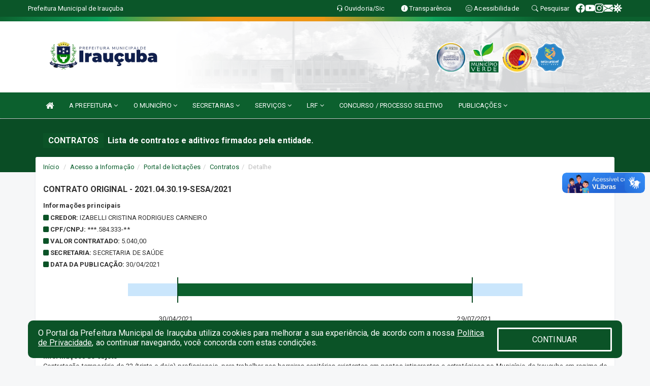

--- FILE ---
content_type: text/html; charset=utf-8
request_url: https://www.google.com/recaptcha/enterprise/anchor?ar=1&k=6Lfpno0rAAAAAKLuHiMwU8-MdXdGCKY9-FdmjwEF&co=aHR0cHM6Ly93d3cuaXJhdWN1YmEuY2UuZ292LmJyOjQ0Mw..&hl=en&v=PoyoqOPhxBO7pBk68S4YbpHZ&size=normal&anchor-ms=20000&execute-ms=30000&cb=t8b6zj7eol27
body_size: 49414
content:
<!DOCTYPE HTML><html dir="ltr" lang="en"><head><meta http-equiv="Content-Type" content="text/html; charset=UTF-8">
<meta http-equiv="X-UA-Compatible" content="IE=edge">
<title>reCAPTCHA</title>
<style type="text/css">
/* cyrillic-ext */
@font-face {
  font-family: 'Roboto';
  font-style: normal;
  font-weight: 400;
  font-stretch: 100%;
  src: url(//fonts.gstatic.com/s/roboto/v48/KFO7CnqEu92Fr1ME7kSn66aGLdTylUAMa3GUBHMdazTgWw.woff2) format('woff2');
  unicode-range: U+0460-052F, U+1C80-1C8A, U+20B4, U+2DE0-2DFF, U+A640-A69F, U+FE2E-FE2F;
}
/* cyrillic */
@font-face {
  font-family: 'Roboto';
  font-style: normal;
  font-weight: 400;
  font-stretch: 100%;
  src: url(//fonts.gstatic.com/s/roboto/v48/KFO7CnqEu92Fr1ME7kSn66aGLdTylUAMa3iUBHMdazTgWw.woff2) format('woff2');
  unicode-range: U+0301, U+0400-045F, U+0490-0491, U+04B0-04B1, U+2116;
}
/* greek-ext */
@font-face {
  font-family: 'Roboto';
  font-style: normal;
  font-weight: 400;
  font-stretch: 100%;
  src: url(//fonts.gstatic.com/s/roboto/v48/KFO7CnqEu92Fr1ME7kSn66aGLdTylUAMa3CUBHMdazTgWw.woff2) format('woff2');
  unicode-range: U+1F00-1FFF;
}
/* greek */
@font-face {
  font-family: 'Roboto';
  font-style: normal;
  font-weight: 400;
  font-stretch: 100%;
  src: url(//fonts.gstatic.com/s/roboto/v48/KFO7CnqEu92Fr1ME7kSn66aGLdTylUAMa3-UBHMdazTgWw.woff2) format('woff2');
  unicode-range: U+0370-0377, U+037A-037F, U+0384-038A, U+038C, U+038E-03A1, U+03A3-03FF;
}
/* math */
@font-face {
  font-family: 'Roboto';
  font-style: normal;
  font-weight: 400;
  font-stretch: 100%;
  src: url(//fonts.gstatic.com/s/roboto/v48/KFO7CnqEu92Fr1ME7kSn66aGLdTylUAMawCUBHMdazTgWw.woff2) format('woff2');
  unicode-range: U+0302-0303, U+0305, U+0307-0308, U+0310, U+0312, U+0315, U+031A, U+0326-0327, U+032C, U+032F-0330, U+0332-0333, U+0338, U+033A, U+0346, U+034D, U+0391-03A1, U+03A3-03A9, U+03B1-03C9, U+03D1, U+03D5-03D6, U+03F0-03F1, U+03F4-03F5, U+2016-2017, U+2034-2038, U+203C, U+2040, U+2043, U+2047, U+2050, U+2057, U+205F, U+2070-2071, U+2074-208E, U+2090-209C, U+20D0-20DC, U+20E1, U+20E5-20EF, U+2100-2112, U+2114-2115, U+2117-2121, U+2123-214F, U+2190, U+2192, U+2194-21AE, U+21B0-21E5, U+21F1-21F2, U+21F4-2211, U+2213-2214, U+2216-22FF, U+2308-230B, U+2310, U+2319, U+231C-2321, U+2336-237A, U+237C, U+2395, U+239B-23B7, U+23D0, U+23DC-23E1, U+2474-2475, U+25AF, U+25B3, U+25B7, U+25BD, U+25C1, U+25CA, U+25CC, U+25FB, U+266D-266F, U+27C0-27FF, U+2900-2AFF, U+2B0E-2B11, U+2B30-2B4C, U+2BFE, U+3030, U+FF5B, U+FF5D, U+1D400-1D7FF, U+1EE00-1EEFF;
}
/* symbols */
@font-face {
  font-family: 'Roboto';
  font-style: normal;
  font-weight: 400;
  font-stretch: 100%;
  src: url(//fonts.gstatic.com/s/roboto/v48/KFO7CnqEu92Fr1ME7kSn66aGLdTylUAMaxKUBHMdazTgWw.woff2) format('woff2');
  unicode-range: U+0001-000C, U+000E-001F, U+007F-009F, U+20DD-20E0, U+20E2-20E4, U+2150-218F, U+2190, U+2192, U+2194-2199, U+21AF, U+21E6-21F0, U+21F3, U+2218-2219, U+2299, U+22C4-22C6, U+2300-243F, U+2440-244A, U+2460-24FF, U+25A0-27BF, U+2800-28FF, U+2921-2922, U+2981, U+29BF, U+29EB, U+2B00-2BFF, U+4DC0-4DFF, U+FFF9-FFFB, U+10140-1018E, U+10190-1019C, U+101A0, U+101D0-101FD, U+102E0-102FB, U+10E60-10E7E, U+1D2C0-1D2D3, U+1D2E0-1D37F, U+1F000-1F0FF, U+1F100-1F1AD, U+1F1E6-1F1FF, U+1F30D-1F30F, U+1F315, U+1F31C, U+1F31E, U+1F320-1F32C, U+1F336, U+1F378, U+1F37D, U+1F382, U+1F393-1F39F, U+1F3A7-1F3A8, U+1F3AC-1F3AF, U+1F3C2, U+1F3C4-1F3C6, U+1F3CA-1F3CE, U+1F3D4-1F3E0, U+1F3ED, U+1F3F1-1F3F3, U+1F3F5-1F3F7, U+1F408, U+1F415, U+1F41F, U+1F426, U+1F43F, U+1F441-1F442, U+1F444, U+1F446-1F449, U+1F44C-1F44E, U+1F453, U+1F46A, U+1F47D, U+1F4A3, U+1F4B0, U+1F4B3, U+1F4B9, U+1F4BB, U+1F4BF, U+1F4C8-1F4CB, U+1F4D6, U+1F4DA, U+1F4DF, U+1F4E3-1F4E6, U+1F4EA-1F4ED, U+1F4F7, U+1F4F9-1F4FB, U+1F4FD-1F4FE, U+1F503, U+1F507-1F50B, U+1F50D, U+1F512-1F513, U+1F53E-1F54A, U+1F54F-1F5FA, U+1F610, U+1F650-1F67F, U+1F687, U+1F68D, U+1F691, U+1F694, U+1F698, U+1F6AD, U+1F6B2, U+1F6B9-1F6BA, U+1F6BC, U+1F6C6-1F6CF, U+1F6D3-1F6D7, U+1F6E0-1F6EA, U+1F6F0-1F6F3, U+1F6F7-1F6FC, U+1F700-1F7FF, U+1F800-1F80B, U+1F810-1F847, U+1F850-1F859, U+1F860-1F887, U+1F890-1F8AD, U+1F8B0-1F8BB, U+1F8C0-1F8C1, U+1F900-1F90B, U+1F93B, U+1F946, U+1F984, U+1F996, U+1F9E9, U+1FA00-1FA6F, U+1FA70-1FA7C, U+1FA80-1FA89, U+1FA8F-1FAC6, U+1FACE-1FADC, U+1FADF-1FAE9, U+1FAF0-1FAF8, U+1FB00-1FBFF;
}
/* vietnamese */
@font-face {
  font-family: 'Roboto';
  font-style: normal;
  font-weight: 400;
  font-stretch: 100%;
  src: url(//fonts.gstatic.com/s/roboto/v48/KFO7CnqEu92Fr1ME7kSn66aGLdTylUAMa3OUBHMdazTgWw.woff2) format('woff2');
  unicode-range: U+0102-0103, U+0110-0111, U+0128-0129, U+0168-0169, U+01A0-01A1, U+01AF-01B0, U+0300-0301, U+0303-0304, U+0308-0309, U+0323, U+0329, U+1EA0-1EF9, U+20AB;
}
/* latin-ext */
@font-face {
  font-family: 'Roboto';
  font-style: normal;
  font-weight: 400;
  font-stretch: 100%;
  src: url(//fonts.gstatic.com/s/roboto/v48/KFO7CnqEu92Fr1ME7kSn66aGLdTylUAMa3KUBHMdazTgWw.woff2) format('woff2');
  unicode-range: U+0100-02BA, U+02BD-02C5, U+02C7-02CC, U+02CE-02D7, U+02DD-02FF, U+0304, U+0308, U+0329, U+1D00-1DBF, U+1E00-1E9F, U+1EF2-1EFF, U+2020, U+20A0-20AB, U+20AD-20C0, U+2113, U+2C60-2C7F, U+A720-A7FF;
}
/* latin */
@font-face {
  font-family: 'Roboto';
  font-style: normal;
  font-weight: 400;
  font-stretch: 100%;
  src: url(//fonts.gstatic.com/s/roboto/v48/KFO7CnqEu92Fr1ME7kSn66aGLdTylUAMa3yUBHMdazQ.woff2) format('woff2');
  unicode-range: U+0000-00FF, U+0131, U+0152-0153, U+02BB-02BC, U+02C6, U+02DA, U+02DC, U+0304, U+0308, U+0329, U+2000-206F, U+20AC, U+2122, U+2191, U+2193, U+2212, U+2215, U+FEFF, U+FFFD;
}
/* cyrillic-ext */
@font-face {
  font-family: 'Roboto';
  font-style: normal;
  font-weight: 500;
  font-stretch: 100%;
  src: url(//fonts.gstatic.com/s/roboto/v48/KFO7CnqEu92Fr1ME7kSn66aGLdTylUAMa3GUBHMdazTgWw.woff2) format('woff2');
  unicode-range: U+0460-052F, U+1C80-1C8A, U+20B4, U+2DE0-2DFF, U+A640-A69F, U+FE2E-FE2F;
}
/* cyrillic */
@font-face {
  font-family: 'Roboto';
  font-style: normal;
  font-weight: 500;
  font-stretch: 100%;
  src: url(//fonts.gstatic.com/s/roboto/v48/KFO7CnqEu92Fr1ME7kSn66aGLdTylUAMa3iUBHMdazTgWw.woff2) format('woff2');
  unicode-range: U+0301, U+0400-045F, U+0490-0491, U+04B0-04B1, U+2116;
}
/* greek-ext */
@font-face {
  font-family: 'Roboto';
  font-style: normal;
  font-weight: 500;
  font-stretch: 100%;
  src: url(//fonts.gstatic.com/s/roboto/v48/KFO7CnqEu92Fr1ME7kSn66aGLdTylUAMa3CUBHMdazTgWw.woff2) format('woff2');
  unicode-range: U+1F00-1FFF;
}
/* greek */
@font-face {
  font-family: 'Roboto';
  font-style: normal;
  font-weight: 500;
  font-stretch: 100%;
  src: url(//fonts.gstatic.com/s/roboto/v48/KFO7CnqEu92Fr1ME7kSn66aGLdTylUAMa3-UBHMdazTgWw.woff2) format('woff2');
  unicode-range: U+0370-0377, U+037A-037F, U+0384-038A, U+038C, U+038E-03A1, U+03A3-03FF;
}
/* math */
@font-face {
  font-family: 'Roboto';
  font-style: normal;
  font-weight: 500;
  font-stretch: 100%;
  src: url(//fonts.gstatic.com/s/roboto/v48/KFO7CnqEu92Fr1ME7kSn66aGLdTylUAMawCUBHMdazTgWw.woff2) format('woff2');
  unicode-range: U+0302-0303, U+0305, U+0307-0308, U+0310, U+0312, U+0315, U+031A, U+0326-0327, U+032C, U+032F-0330, U+0332-0333, U+0338, U+033A, U+0346, U+034D, U+0391-03A1, U+03A3-03A9, U+03B1-03C9, U+03D1, U+03D5-03D6, U+03F0-03F1, U+03F4-03F5, U+2016-2017, U+2034-2038, U+203C, U+2040, U+2043, U+2047, U+2050, U+2057, U+205F, U+2070-2071, U+2074-208E, U+2090-209C, U+20D0-20DC, U+20E1, U+20E5-20EF, U+2100-2112, U+2114-2115, U+2117-2121, U+2123-214F, U+2190, U+2192, U+2194-21AE, U+21B0-21E5, U+21F1-21F2, U+21F4-2211, U+2213-2214, U+2216-22FF, U+2308-230B, U+2310, U+2319, U+231C-2321, U+2336-237A, U+237C, U+2395, U+239B-23B7, U+23D0, U+23DC-23E1, U+2474-2475, U+25AF, U+25B3, U+25B7, U+25BD, U+25C1, U+25CA, U+25CC, U+25FB, U+266D-266F, U+27C0-27FF, U+2900-2AFF, U+2B0E-2B11, U+2B30-2B4C, U+2BFE, U+3030, U+FF5B, U+FF5D, U+1D400-1D7FF, U+1EE00-1EEFF;
}
/* symbols */
@font-face {
  font-family: 'Roboto';
  font-style: normal;
  font-weight: 500;
  font-stretch: 100%;
  src: url(//fonts.gstatic.com/s/roboto/v48/KFO7CnqEu92Fr1ME7kSn66aGLdTylUAMaxKUBHMdazTgWw.woff2) format('woff2');
  unicode-range: U+0001-000C, U+000E-001F, U+007F-009F, U+20DD-20E0, U+20E2-20E4, U+2150-218F, U+2190, U+2192, U+2194-2199, U+21AF, U+21E6-21F0, U+21F3, U+2218-2219, U+2299, U+22C4-22C6, U+2300-243F, U+2440-244A, U+2460-24FF, U+25A0-27BF, U+2800-28FF, U+2921-2922, U+2981, U+29BF, U+29EB, U+2B00-2BFF, U+4DC0-4DFF, U+FFF9-FFFB, U+10140-1018E, U+10190-1019C, U+101A0, U+101D0-101FD, U+102E0-102FB, U+10E60-10E7E, U+1D2C0-1D2D3, U+1D2E0-1D37F, U+1F000-1F0FF, U+1F100-1F1AD, U+1F1E6-1F1FF, U+1F30D-1F30F, U+1F315, U+1F31C, U+1F31E, U+1F320-1F32C, U+1F336, U+1F378, U+1F37D, U+1F382, U+1F393-1F39F, U+1F3A7-1F3A8, U+1F3AC-1F3AF, U+1F3C2, U+1F3C4-1F3C6, U+1F3CA-1F3CE, U+1F3D4-1F3E0, U+1F3ED, U+1F3F1-1F3F3, U+1F3F5-1F3F7, U+1F408, U+1F415, U+1F41F, U+1F426, U+1F43F, U+1F441-1F442, U+1F444, U+1F446-1F449, U+1F44C-1F44E, U+1F453, U+1F46A, U+1F47D, U+1F4A3, U+1F4B0, U+1F4B3, U+1F4B9, U+1F4BB, U+1F4BF, U+1F4C8-1F4CB, U+1F4D6, U+1F4DA, U+1F4DF, U+1F4E3-1F4E6, U+1F4EA-1F4ED, U+1F4F7, U+1F4F9-1F4FB, U+1F4FD-1F4FE, U+1F503, U+1F507-1F50B, U+1F50D, U+1F512-1F513, U+1F53E-1F54A, U+1F54F-1F5FA, U+1F610, U+1F650-1F67F, U+1F687, U+1F68D, U+1F691, U+1F694, U+1F698, U+1F6AD, U+1F6B2, U+1F6B9-1F6BA, U+1F6BC, U+1F6C6-1F6CF, U+1F6D3-1F6D7, U+1F6E0-1F6EA, U+1F6F0-1F6F3, U+1F6F7-1F6FC, U+1F700-1F7FF, U+1F800-1F80B, U+1F810-1F847, U+1F850-1F859, U+1F860-1F887, U+1F890-1F8AD, U+1F8B0-1F8BB, U+1F8C0-1F8C1, U+1F900-1F90B, U+1F93B, U+1F946, U+1F984, U+1F996, U+1F9E9, U+1FA00-1FA6F, U+1FA70-1FA7C, U+1FA80-1FA89, U+1FA8F-1FAC6, U+1FACE-1FADC, U+1FADF-1FAE9, U+1FAF0-1FAF8, U+1FB00-1FBFF;
}
/* vietnamese */
@font-face {
  font-family: 'Roboto';
  font-style: normal;
  font-weight: 500;
  font-stretch: 100%;
  src: url(//fonts.gstatic.com/s/roboto/v48/KFO7CnqEu92Fr1ME7kSn66aGLdTylUAMa3OUBHMdazTgWw.woff2) format('woff2');
  unicode-range: U+0102-0103, U+0110-0111, U+0128-0129, U+0168-0169, U+01A0-01A1, U+01AF-01B0, U+0300-0301, U+0303-0304, U+0308-0309, U+0323, U+0329, U+1EA0-1EF9, U+20AB;
}
/* latin-ext */
@font-face {
  font-family: 'Roboto';
  font-style: normal;
  font-weight: 500;
  font-stretch: 100%;
  src: url(//fonts.gstatic.com/s/roboto/v48/KFO7CnqEu92Fr1ME7kSn66aGLdTylUAMa3KUBHMdazTgWw.woff2) format('woff2');
  unicode-range: U+0100-02BA, U+02BD-02C5, U+02C7-02CC, U+02CE-02D7, U+02DD-02FF, U+0304, U+0308, U+0329, U+1D00-1DBF, U+1E00-1E9F, U+1EF2-1EFF, U+2020, U+20A0-20AB, U+20AD-20C0, U+2113, U+2C60-2C7F, U+A720-A7FF;
}
/* latin */
@font-face {
  font-family: 'Roboto';
  font-style: normal;
  font-weight: 500;
  font-stretch: 100%;
  src: url(//fonts.gstatic.com/s/roboto/v48/KFO7CnqEu92Fr1ME7kSn66aGLdTylUAMa3yUBHMdazQ.woff2) format('woff2');
  unicode-range: U+0000-00FF, U+0131, U+0152-0153, U+02BB-02BC, U+02C6, U+02DA, U+02DC, U+0304, U+0308, U+0329, U+2000-206F, U+20AC, U+2122, U+2191, U+2193, U+2212, U+2215, U+FEFF, U+FFFD;
}
/* cyrillic-ext */
@font-face {
  font-family: 'Roboto';
  font-style: normal;
  font-weight: 900;
  font-stretch: 100%;
  src: url(//fonts.gstatic.com/s/roboto/v48/KFO7CnqEu92Fr1ME7kSn66aGLdTylUAMa3GUBHMdazTgWw.woff2) format('woff2');
  unicode-range: U+0460-052F, U+1C80-1C8A, U+20B4, U+2DE0-2DFF, U+A640-A69F, U+FE2E-FE2F;
}
/* cyrillic */
@font-face {
  font-family: 'Roboto';
  font-style: normal;
  font-weight: 900;
  font-stretch: 100%;
  src: url(//fonts.gstatic.com/s/roboto/v48/KFO7CnqEu92Fr1ME7kSn66aGLdTylUAMa3iUBHMdazTgWw.woff2) format('woff2');
  unicode-range: U+0301, U+0400-045F, U+0490-0491, U+04B0-04B1, U+2116;
}
/* greek-ext */
@font-face {
  font-family: 'Roboto';
  font-style: normal;
  font-weight: 900;
  font-stretch: 100%;
  src: url(//fonts.gstatic.com/s/roboto/v48/KFO7CnqEu92Fr1ME7kSn66aGLdTylUAMa3CUBHMdazTgWw.woff2) format('woff2');
  unicode-range: U+1F00-1FFF;
}
/* greek */
@font-face {
  font-family: 'Roboto';
  font-style: normal;
  font-weight: 900;
  font-stretch: 100%;
  src: url(//fonts.gstatic.com/s/roboto/v48/KFO7CnqEu92Fr1ME7kSn66aGLdTylUAMa3-UBHMdazTgWw.woff2) format('woff2');
  unicode-range: U+0370-0377, U+037A-037F, U+0384-038A, U+038C, U+038E-03A1, U+03A3-03FF;
}
/* math */
@font-face {
  font-family: 'Roboto';
  font-style: normal;
  font-weight: 900;
  font-stretch: 100%;
  src: url(//fonts.gstatic.com/s/roboto/v48/KFO7CnqEu92Fr1ME7kSn66aGLdTylUAMawCUBHMdazTgWw.woff2) format('woff2');
  unicode-range: U+0302-0303, U+0305, U+0307-0308, U+0310, U+0312, U+0315, U+031A, U+0326-0327, U+032C, U+032F-0330, U+0332-0333, U+0338, U+033A, U+0346, U+034D, U+0391-03A1, U+03A3-03A9, U+03B1-03C9, U+03D1, U+03D5-03D6, U+03F0-03F1, U+03F4-03F5, U+2016-2017, U+2034-2038, U+203C, U+2040, U+2043, U+2047, U+2050, U+2057, U+205F, U+2070-2071, U+2074-208E, U+2090-209C, U+20D0-20DC, U+20E1, U+20E5-20EF, U+2100-2112, U+2114-2115, U+2117-2121, U+2123-214F, U+2190, U+2192, U+2194-21AE, U+21B0-21E5, U+21F1-21F2, U+21F4-2211, U+2213-2214, U+2216-22FF, U+2308-230B, U+2310, U+2319, U+231C-2321, U+2336-237A, U+237C, U+2395, U+239B-23B7, U+23D0, U+23DC-23E1, U+2474-2475, U+25AF, U+25B3, U+25B7, U+25BD, U+25C1, U+25CA, U+25CC, U+25FB, U+266D-266F, U+27C0-27FF, U+2900-2AFF, U+2B0E-2B11, U+2B30-2B4C, U+2BFE, U+3030, U+FF5B, U+FF5D, U+1D400-1D7FF, U+1EE00-1EEFF;
}
/* symbols */
@font-face {
  font-family: 'Roboto';
  font-style: normal;
  font-weight: 900;
  font-stretch: 100%;
  src: url(//fonts.gstatic.com/s/roboto/v48/KFO7CnqEu92Fr1ME7kSn66aGLdTylUAMaxKUBHMdazTgWw.woff2) format('woff2');
  unicode-range: U+0001-000C, U+000E-001F, U+007F-009F, U+20DD-20E0, U+20E2-20E4, U+2150-218F, U+2190, U+2192, U+2194-2199, U+21AF, U+21E6-21F0, U+21F3, U+2218-2219, U+2299, U+22C4-22C6, U+2300-243F, U+2440-244A, U+2460-24FF, U+25A0-27BF, U+2800-28FF, U+2921-2922, U+2981, U+29BF, U+29EB, U+2B00-2BFF, U+4DC0-4DFF, U+FFF9-FFFB, U+10140-1018E, U+10190-1019C, U+101A0, U+101D0-101FD, U+102E0-102FB, U+10E60-10E7E, U+1D2C0-1D2D3, U+1D2E0-1D37F, U+1F000-1F0FF, U+1F100-1F1AD, U+1F1E6-1F1FF, U+1F30D-1F30F, U+1F315, U+1F31C, U+1F31E, U+1F320-1F32C, U+1F336, U+1F378, U+1F37D, U+1F382, U+1F393-1F39F, U+1F3A7-1F3A8, U+1F3AC-1F3AF, U+1F3C2, U+1F3C4-1F3C6, U+1F3CA-1F3CE, U+1F3D4-1F3E0, U+1F3ED, U+1F3F1-1F3F3, U+1F3F5-1F3F7, U+1F408, U+1F415, U+1F41F, U+1F426, U+1F43F, U+1F441-1F442, U+1F444, U+1F446-1F449, U+1F44C-1F44E, U+1F453, U+1F46A, U+1F47D, U+1F4A3, U+1F4B0, U+1F4B3, U+1F4B9, U+1F4BB, U+1F4BF, U+1F4C8-1F4CB, U+1F4D6, U+1F4DA, U+1F4DF, U+1F4E3-1F4E6, U+1F4EA-1F4ED, U+1F4F7, U+1F4F9-1F4FB, U+1F4FD-1F4FE, U+1F503, U+1F507-1F50B, U+1F50D, U+1F512-1F513, U+1F53E-1F54A, U+1F54F-1F5FA, U+1F610, U+1F650-1F67F, U+1F687, U+1F68D, U+1F691, U+1F694, U+1F698, U+1F6AD, U+1F6B2, U+1F6B9-1F6BA, U+1F6BC, U+1F6C6-1F6CF, U+1F6D3-1F6D7, U+1F6E0-1F6EA, U+1F6F0-1F6F3, U+1F6F7-1F6FC, U+1F700-1F7FF, U+1F800-1F80B, U+1F810-1F847, U+1F850-1F859, U+1F860-1F887, U+1F890-1F8AD, U+1F8B0-1F8BB, U+1F8C0-1F8C1, U+1F900-1F90B, U+1F93B, U+1F946, U+1F984, U+1F996, U+1F9E9, U+1FA00-1FA6F, U+1FA70-1FA7C, U+1FA80-1FA89, U+1FA8F-1FAC6, U+1FACE-1FADC, U+1FADF-1FAE9, U+1FAF0-1FAF8, U+1FB00-1FBFF;
}
/* vietnamese */
@font-face {
  font-family: 'Roboto';
  font-style: normal;
  font-weight: 900;
  font-stretch: 100%;
  src: url(//fonts.gstatic.com/s/roboto/v48/KFO7CnqEu92Fr1ME7kSn66aGLdTylUAMa3OUBHMdazTgWw.woff2) format('woff2');
  unicode-range: U+0102-0103, U+0110-0111, U+0128-0129, U+0168-0169, U+01A0-01A1, U+01AF-01B0, U+0300-0301, U+0303-0304, U+0308-0309, U+0323, U+0329, U+1EA0-1EF9, U+20AB;
}
/* latin-ext */
@font-face {
  font-family: 'Roboto';
  font-style: normal;
  font-weight: 900;
  font-stretch: 100%;
  src: url(//fonts.gstatic.com/s/roboto/v48/KFO7CnqEu92Fr1ME7kSn66aGLdTylUAMa3KUBHMdazTgWw.woff2) format('woff2');
  unicode-range: U+0100-02BA, U+02BD-02C5, U+02C7-02CC, U+02CE-02D7, U+02DD-02FF, U+0304, U+0308, U+0329, U+1D00-1DBF, U+1E00-1E9F, U+1EF2-1EFF, U+2020, U+20A0-20AB, U+20AD-20C0, U+2113, U+2C60-2C7F, U+A720-A7FF;
}
/* latin */
@font-face {
  font-family: 'Roboto';
  font-style: normal;
  font-weight: 900;
  font-stretch: 100%;
  src: url(//fonts.gstatic.com/s/roboto/v48/KFO7CnqEu92Fr1ME7kSn66aGLdTylUAMa3yUBHMdazQ.woff2) format('woff2');
  unicode-range: U+0000-00FF, U+0131, U+0152-0153, U+02BB-02BC, U+02C6, U+02DA, U+02DC, U+0304, U+0308, U+0329, U+2000-206F, U+20AC, U+2122, U+2191, U+2193, U+2212, U+2215, U+FEFF, U+FFFD;
}

</style>
<link rel="stylesheet" type="text/css" href="https://www.gstatic.com/recaptcha/releases/PoyoqOPhxBO7pBk68S4YbpHZ/styles__ltr.css">
<script nonce="iZJTQif1E34x-ER3lM_0ew" type="text/javascript">window['__recaptcha_api'] = 'https://www.google.com/recaptcha/enterprise/';</script>
<script type="text/javascript" src="https://www.gstatic.com/recaptcha/releases/PoyoqOPhxBO7pBk68S4YbpHZ/recaptcha__en.js" nonce="iZJTQif1E34x-ER3lM_0ew">
      
    </script></head>
<body><div id="rc-anchor-alert" class="rc-anchor-alert"></div>
<input type="hidden" id="recaptcha-token" value="[base64]">
<script type="text/javascript" nonce="iZJTQif1E34x-ER3lM_0ew">
      recaptcha.anchor.Main.init("[\x22ainput\x22,[\x22bgdata\x22,\x22\x22,\[base64]/[base64]/[base64]/ZyhXLGgpOnEoW04sMjEsbF0sVywwKSxoKSxmYWxzZSxmYWxzZSl9Y2F0Y2goayl7RygzNTgsVyk/[base64]/[base64]/[base64]/[base64]/[base64]/[base64]/[base64]/bmV3IEJbT10oRFswXSk6dz09Mj9uZXcgQltPXShEWzBdLERbMV0pOnc9PTM/bmV3IEJbT10oRFswXSxEWzFdLERbMl0pOnc9PTQ/[base64]/[base64]/[base64]/[base64]/[base64]\\u003d\x22,\[base64]\x22,\[base64]/w6k1w5HCkSFfFhvCk8O2w5xRasKhw6TDlMKGw6LChhoAwrZ4SicPXHoDw7pqwplKw65GNsKaO8O4w6zDrkZZKcOGw6/Di8O3BE9Jw43Cg2rDskXDiCXCp8KfWBhdNcOsSsOzw4hOw7zCmXjCrMOMw6rCnMOuw4MQc0hUb8OHfgnCjcOrFCY5w7UTwq/DtcOXw7XCg8OHwpHCgh1lw6HCmMKHwoxSwoXDuBh4wprDjMK1w4Bwwq8OAcKqDcOWw6HDqGpkTSNDwo7DksKAwrPCrF3DsX3DpyTCvkHCmxjDiW0YwrY+SCHCpcK1w5LClMKuwrxyAT3CnsKKw4/DtX1BOsKCw7DChSBQwph2GVwWwpA6KE3DvmM9w782MlxEwrnChVQDwoxbHcKBTwTDrVrCn8ONw7HDnMKRa8K9wqwuwqHCs8KYwo1mJcOKwpTCmMKZJ8KaZRPDnMOyHw/Dk0h/P8K0wqPChcOMcsK1dcKSwrLCqV/DryvDggTCqT7CncOHPAk0w5Viw5PDosKiK3rDnmHCnRYUw7nCusK2IsKHwpMgw5djwoLCu8OoScOgKFLCjMKUw5rDiR/CqU/Dt8Kyw51IOsOcRXcfVMK6C8K6EMK7DHI+EsKUwqQ0HHXCoMKZTcOow6sbwr8teWtzw75/[base64]/DgUBWwppDT8OFw48aw4AoOMOkKRLDj8KhYMOWw5/CusKLU20zJMKaw7PDo0N8wq3CuR/CucOOF8O0LyfDuDbDgCTCi8OMDXPDuR5xwrNLN3JiE8Osw7tIKMKMw4TClHPCoGLDtcKOw5DDnQ95w6PDrlhPAcOpwoTDngXCnQ9aw6bCqnIuwozCtMKETcOiTMKvwpvDllZ/XALDnlRnw6t3dQvCtBETwpDDlMKocXsbwp5pwp9UwoASw5IeIMOgasOTwo9Hwp9VeWLDtVUbCMO+woTCvgBiw4U6w7/DiMKiHcKdOsOcP28lwrABwojCpsOCXcKoPWxSKcKKKg3Dl3vDgX/[base64]/[base64]/ChsOJCHTDmBfCi8KNw7fCp8K7CE/CsWjDr2bCgMOiGkDCiSYHJSbCpTIJw5LDtcOlQkzCuzI7w5bCssKHw6PDkMKNZXIQRQgUWcKKwr5zP8OREXggw5AOw6zCsB/[base64]/[base64]/Cr8OMw4fCiUfCgQBUSUTDqnYkw5VLw5rCoQ3CiMKMw4fDoToxJsKAw4vClcOwAcOiwpQaw53DqcKJw57DoMOAwrfDnMOrGDABTx0Rw5FidcO/EMOBBld+BGJaw77CgcKNwrJtwqrCr28CwpUAwqjCnyPCjgl5wozDhj3DmsKiRzdQfRrDosK9WcORwpERSsKOwoXCuQ/Ct8KnX8O6BCPDplYFwpnCmCbClh4MRcKQwrPDkRPCusOsC8KvWFEge8OGw6UrBAvDgwrCjG1JEMOdFcKgwrHDgyfDu8OrHz7DpwbCg1wfR8Krw5nChSTCnEvCqETCihLDmmjCs0cxOyPDnMKUIcOww5rDhMOZRzsuwrvDlMOdwrFrVRVPKcKLwpx/MsO+w7Ncw6/CrMK7P1kFwqTCixsrw47DondxwqMIw4JdQzfChcOBw6DDr8KlbizCuH3Cn8KWH8K2wow4a2fDrQzDuEgEbMKmw4N4W8KTNijCmRjDngdPw5xgBD/DocKxwroYwp/Dq3rCiVRhNl5kNMOPBncmw5s4BcO6w4Y/wpZPXD0Vw642w4PDv8O+O8O9w5DCmHHClRgMSwLDtcKqGmhMw7PCsGTChMKHwppSTQ/[base64]/DjgPDjcOQA8OiGDrDocKsw5rDiypfwrYkah0rw5MQecK/JMOww71oIyJTwoNbIQvCgkl+TcOBVAwadsK7w4DCjl9OfsKNU8KFCMOCAzvDpXvDo8OAwp7CqcKJwqzDocORFcKcwq0TSsK2w7sVwrjChz4swotow5fDpwfDhB4FFsOhIcOMFQduwp46YMKgOMK/aiJbNXbDvynCkk/CkT/Cp8O+YcOSwpvCuQt8wr5+SsKEMlTCqcO0w7ADR3dkwqEAw6BgM8OHwoM6cTLDlzplwptzwo9nTD4HwrrDkMOMXCzCvQXCmsORf8KvKcORDhNkaMK9wpbCscKzw4hubsK2w4xlDBw2ei/DtcKKwrNlwrUVbMKcw7MXJxlAKCnCvQt9wqDClsKCw4HCpzlEw5gQUhXCscKveUR4wpfCksKHSQpkHEDDjcOqw7ApwrbDtMKYLmMXw4Jcd8OjS8KZRznDq24zwqpfw5DDicKOOcOkU0dPw6zChE8zw6fDrsOXw4jCkHwqbS/CkMKFw6BbJnNmP8OeFCRhw6hRwoIrf1DDvMOhLcO/wqRpw5Vsw6Qiw5dtwoEMw4zCvVTClH4hGcOtJBkyfMOxKsO6PFHCjDEsKW1DMD0KEMK8wrFrw5AIwrHDt8O9B8KLPMOpw4rCq8OsXmDDgMKJw4nDsCAdw51ww73DqMOjKcK2UcKHKFM4w7ZmVcOhTWkFw6/DnyTDmGB/wrp+OhLDrsK5AjZ6RibCgMOqwol+bMOVw6/Cq8KIw5vDqxpYUGfClsKKwoTDs2Y5wpPDmMOhwpIpwobDtMOiwrPCtcKsFjs8wrrDhXrDgnphwpbCi8Kqw5UCFsKIwpRJBcKAw7BfKMKZw6PCoMKWLcKnK8K2w5DDnk/[base64]/Csw/ChcKNMyJ9w7pTbVQ4wpLDhG4nBg3CsMK/McKsKxLCosObUsOqScK4TnnDmTvCocONX34AW8O4fsKxwrfDiWHDnXc/wpnDhMO+U8OHwo7DnFnDq8KQw5bCscOHfcO7wq/DhEFDw5xtNcOzw7jDhn9kYH3DnzZOw7DCmMO5f8Oow5LDvsKtGMKlw7JRecOHVcKSZcKbFXY+wrlrwp97wo0CwoHCnDduw61MEkXClGRgwrDDtMOuTSEmYWcpbz3DkMKiwqjDsi9+w4kVOS9ZRlVXwrUSdV0ZPkENAVLCihN+w7bDsnPCnsK0w5LCh01lJBQZwo/[base64]/[base64]/wok1Q8OOUBPDmkEhb8KNKl8UTMKOw60Tw5HDksOHCHPDnynCgiLChcOmYDXCusOcwr/Co3zCgcOrwpbDgBVTw6HCjcO5PgJfwr0qw70eABHCoGF3I8O9wpY8worDsT9vwokKR8OeE8KwwrzChMOCwpvCoVZ/[base64]/[base64]/ChcKZTsOnZTbCjsOAwqjDvcKMw4g/w5zCjcOIwp3Ch3x+wr1lNnDDlMKUw4rCrsK8QykbNQ8RwrMrQsKXwpEGD8KJwqjDs8Oewp/Dh8KRwoFIw7LDo8O9w6VhwpAEwoLClSguesK+RE9mw7vDu8OywqEEw5wAw6fDsGM/[base64]/CoAfCpTcxZMK2wqt4ZUoLQQ/CicK7w5wRK8OoV8OdeDxgw49Nwr/CuyzCv8Kyw7HDssK1w7zDgxIxwrXCl00YwqfCq8KfH8KTw4DCocOBTVDDh8OeRcOodsKdwoxaJ8O1TV7DhMKuMBfDjMOQwq7DpMOYG8Oiw7TDskPChsOvCMKlwrF2EH7DgsOWb8OzwrBWwox/w5sWE8K3D1NdwrxPw4AGPsK/w7jDj0wZeMO2GTNhw4HCssOMwrsFwrs/w4wfw63DssK9acOuTMO6woRww6PCpmTCmsOTMlBvUsODMMKhTHd/UUXCqMKfXMOmw440JsKSwocwwp5OwoxkZMKtwobCvsO5w6wvEMKTM8OqTTzDu8KPwrXCgMKywrHCqlNDJsK3w6HChV0bwpHDg8OxVcK9w7/CuMOyESxCw5zCgSEtw7jCjsKWUCcKTcOfSjzDpcOwwqvDiA14PcKTAVTDksKRVT8CbsO5PmljwqjCjVMPw5RDJXDDicKawozDu8KHw4zCpMOiNsO5w57CsMK0bsO9w6TDocKiw6DDt1Q4P8OBw4rDkcOhw508PRErSMOtw6/DuhtZw6pSw6LDlFNmwqnCmVrDhcKuw6nDj8KcwprCl8KwIMO9I8K4dsO6w5RrwqR/w6pbw5PCmcOkw4guSMO5aEHChgnClTbDn8KbwqDCh3nDpMKhaAV7cTzCsRPDrMOtGcKSHWTCocKuFVoTcMOofWPCrMKSEMOVw6xAZEFHw7rDr8KMwpDDvwRvwprDg8K9DsKSPMOPdT/[base64]/ZWjCrXDDl3vCrcKYwqxhw7dzChPCqT0ewq7DncKAw4N4O8KyQTLCpTbDicOywpwFfsKSw4pIdMOWwqXCvcKowr/DnsKwwoxSw4suZMOQwpUHwr7CjjwYDMOZw7LCnTNFwrXDg8O5OQ5Yw4JGwrvCpcKSwrtMKcKpwp9Bwr3Cq8OcV8K8N8OPwo0YKhzDuMOUw7c5fg7DnWjDsj4+wp/CvxYXwo7ChMOeGMKpFhoDwpnCvMKmAxbDicKYDV3DgXDDqGvDiCANXMOKRsK6RMOYw5B6w7kNwo/[base64]/CpcOKwp1JMcKjwoIjw7XCpTsFEgETw7HDk38Cw6zCgcKbJcOPwpxuUcORVMOKw4oOwqDDlsOKwq7CjzzDpgvDiQjDllLCucKBURXDqsKfw6VHXX3DvgfCnV7DhQnDpyA7wrTCm8KaJ18ew5Egw5fCk8OgwpskUcKwUMKDw50bwoB7Q8KLw6/[base64]/DjMOiw4hKGkUzwpZsd8KVCTvChsK1w5Ylw7bDvMO2AsKeLMOvNMOLKsKEwqHDn8OnwqrDqhXCjMOxTsOHwpQoIXHDnQrDksOkw4jCmMOaw4TCj1bDhMOpwosnFsKeWMKUTFoCw7NYw4E6YnY1E8OaXh/DlxTCscORYhTCiT/DuU8oM8KpwoTCq8OZw75Nw4E3w7ZAWcOycsOHVcKRwpwqfMOCwoMQMR/[base64]/CpsOpEnhRe8OEwqLDtsKsJMOEw794w54yw5hFaMKyw6/Cn8OIw6fCksO1wpctDMOtFFvCmSpaw6E5w6NpOMKDK3pCHRLCkMK2SQNdJ1Jmwogpw5nCpn3CvkN9wqAQG8OOWMOEw4dOHMOUFj0BwqDCm8Ktb8O0wqHDp2tRHMKXwrDCl8OxW3TDlcO3X8Ouw5/Ds8KzKsO0DsOAworDvVgtw68cwpzDjm9JUMK0VQpXw7XCuA/Cu8OVQ8O5aMONw7LCm8O6ZMKpw7jDgsOMwqlnPEMXwq3ClsK7w7ZgesOee8KbwqpedsKbwodSw7jCl8OkeMO1w5bDrcKzEFTDgQbCv8Kkw6bCrsKNSQV7OMO8bsOiwrQCwqslLW0pCHBYwqPCjXHCs8KhVzfDpW3CnkMeQlbDug4/WMK+ZsOGQ2XCiQrCo8K9woMjw6AvHCHCkMKLw6YlBmTCigTDmWRZBcKsw4PDvQwcw5vCvcOVK34Kw4TCr8OeclDCrFwEw75QacKicsKYw5bDgFPDmcKUwojCncK4woReeMOkwrrCljlrw7fDo8O0IS/[base64]/CuA3CqhfDgsOfIwHDhxjCpcKGw5NGwo/DsMK7QsK9wq8TQA5cwq/CjMK3IRY6OsKeJMKuPRfChMKHwrpCCcOsAw0ww7HChsOQZMOewpjCu3vCrwECRTc5VFfDjsKcwoXCmhwuSMOmQsOYw4jDvMKMHcOMw4p+AsKUwrRmwoVxwrDDv8K/[base64]/NxV4MMOAMsOGYsKuwrN1w5ZaABwgw6rDhHd5wo83w7fCkk0EwonCssOOwqXCqgJsdmZSUiDCj8OcB1kEwrhRDsO6w4ZrC8OQJ8KywrPDoSnDmsKSw5bCqwcqwp/Dv1jDjcKISsK2wobCkhlnwp9BRsOHw5YVAErCp2hqY8OUw4nDgMORw5zCoxlQwrwhBxbDuCvCsHLChcOVfgRuw6XDksO/wrzDvcKTwqzDksK2L03CisK1w7PDjGMFwofCg1/DkcOMdcOEwozCjMKJJCjDrRLDusKlIMKMw7/CrjtFwqHCjsOCw7MuIsOXH0/DqcK1SF9pw6rDjAVhfcOMwoFAe8K0w79Nw4o8w6Anwpo2XMKaw6PCvcKxwrXDpcKkKh3DoWjDiRDCgBRMw7LCoiklOMOQw5pgeMKvICEDHhlkMsOQwrDDnsKAw4bCvcKOVMO7Gz43C8KCO3MPwpDCncKPw5vCssKhw4Imw75aMcOQwrzDkB/Dj2YJw4xPw4dLw7rCnEUYUUlowoBdw7XCqsKeSXQNXsODw6kqMVVfwpZfw5VUClYwwqnCpFHDom0QSsKDQDDDqcKmGl9UCGvDkcOJwp3CvwInesOEw5jDtDQPCgrDrlPDryw+wpkzJsKBw7vCrsK5Iisvw6LCrCzCjjJ2wr8mw57DsEAyZV02wrnChcOyCMKFCB/Cp0fDlsKAwrLDknwBZ8K1b3zDoC/Cm8OWwqhPaDHCg8KZTjwoARfCncOuwoJyw6rDqsOgw7LCr8OfwrDCpmnCtUAyJ1sXw7fCqcORCTDChcOEwoBtwpXDpsOewojCqsOCwqbCvsOPwoXCjcKIMMO8dcK2wrrCrVJWw5XCmgQeecO/[base64]/[base64]/woNewrkMw7gpw7Bnw6kOwq3DkcOfIRJJwp9qQy3DkMKiNMKyw5/CisK6A8OFFALDjCfCr8K9RxzDgcKXwrnCqMKzasORb8O/BcKWUirDiMKSUSIFwoZxCMOnw5sqwr/[base64]/DsG4XE1cBO8KXf8Kow5rDoMKCKsOBwpQ7NcO6wrnDlsKDw4jDgcKbwqDCrjnCoQfCtkhDMVLDhmnCpw7Cu8OjMMKTZmoPFm3ClsO0ImvDtMOKwqbDlsOnLSI1wp/DqTPDrMKsw5xMw7YTWcK6FMK7QsK0Em3DslnCocOSGARiw49Vwopzw5/[base64]/DksOyw77CvcK4ScOdwrZtaC4EbQnDuxLChMO9TMOMaT/Dr3dtL8OewpRBw4NVwp/Ck8K5wrrCu8KFIsO6YibDuMOdwrfCmFRnwqkUfsK0w6RzcsOmF37Dl1XDuA4mD8O/VUbDoMK6w6/[base64]/CvcOhwoIQw7zCs8KpHwbDvCjDhVPCisOZasONw4RFwq9FwphRw7AFw6M/w6HDpcKKUcO+wo7DqsKWYsKYcMO0GsK2C8ORw47CqG4yw4oqwrsOwp/Di13DuWnDhjnDhkXChSLCnA9bZB0wwpbCrzPDv8KqEx47NQ/DhcK9Wj/DhRPDhg7Cl8K+w6bDjcOAAUvDiD0kwpR4w5pywqkxwrJFHsKJJhYrCAnCjMO5w7Ffw7hxK8ORw7FXw6HCsnvCgcKOTsKPw7rCv8KVE8K7w4rCt8OfXsOKSsKpw47CmsOrwoE8w4U2wqvDtn8YwrLCmxbDjMKswqRKw63Dm8OVX1PCh8OyUyPDnXTCqcKqMTfCqMODw7/Dqh4Uwq5yw6F0GcKHLm13TiVDw7dXw6zDtiN8f8KUHMOOKMO1w6XDp8ORPgjCrsOMW8KCGMK5wo8Zw4pjwpLCicKmw6l/wofCmcKJwosrw4XDj2fCvWwwwr0Lw5J8w4TCl3dqY8KqwqrDrMOGbH41bMK1w7R3w5jCj1oQwprDkMKzw6XCpMKywo/Cg8KbOsK4wq5nwpQgw7NGw43DvQUqw7bDvgzDinfCo0h1VsKBwpUHw6IcL8O6wqfDkMKgexPCiiAoeiLCs8OcMcKkwp7DphzCiyALe8Kjw75aw5VJOzYdwo/DtsK+WcKDVMKtw5Iqwq/DiWbCkcK7BDrDkTrChsOGw7tXHTLDs01iwpRSwrYXGh/DtcKsw648KnbCrcO8bA7DvR9Lwr7CvGHCixXDm0guwqzDhkjDkgNkJl5Gw6TCkhnCqMKbVDdIa8KWIVjClMK8wrbDhmnDnsKuWTAMw44TwrkISgbCt3LDisOXwr94w7HCoD/CgwBhwpXCgFpHRHY1wpshwojDi8Ogw6cyw7wTSsO6T1U8Cw1YZVfCtMKww7AKwqoRwqTDhMOlFMK4dMOULn3CpkvCrMOiPDAzCD9Ww5xLCGvDrcKCRsK5wr7Dp1DClcKDwrLDp8K2wrjDjAjChsKsbnLDhsK+wqXDs8K2w6/DqcOzCCzCjmrDk8ONw4XCjcOOH8K0w4fDqWY3IxE6BMOuWWFXP8OVE8ORJF1zwrHCjcOkZsKiAl82wq/Cg1YWw59BD8KiwprDuHU3w6F5U8KRw7bDusOKw5bCscOJFMOYUBZvMifDoMKqw78Xwp9rRXcyw6jDjF/DnMKWw7/CjcOowrrCpcOIwpESe8KERUXCmWDDgcKdwqRzA8KFAUbDtyHDvsOIwpzDn8K1XSDDlsKyFiLDv2MIRcKQwqLDrcKTw40BN1RlYUzCscKiw6U0WsOhN13Ds8K4MUDDtMKowqVnRsK0MMKCfsKaMMKBw7dZwo7Cql0nwotCw6TDrEhEwqDCkkkdwr7DqmpOEMOXw6h7w7/[base64]/wobCrBXCmTHDjSFew6PDmMKAwoYCw7F+P1nCo8Knwq3Dp8O+WMOeWsObwpxUw403bwLDusKGwo/CqgMaYkbCo8OnUMKPw6VUwqfCl1FHFcKKAcK3YGjCoU0YTnLDqkrDucO2wpoHccKoWcKiw7I+F8KaA8Oow6DCqFnCvsOyw68jX8OrRQcNJMOrw6HClMOhw5PChGxYw7tGw4nCgWglPTNlw6nCnyzDg3EMajhbOxZ5w5jDrhhkCR9Vb8O7w5Aiw7vCgMOXQsO/[base64]/DlkTDhALDo04bwrfDkcO9H8KIE8K8QFgbwrxqwrM8UmLDsj1awpvCgjHCvR1uwpDCmkHDv3p/[base64]/CrcO0w4dLw6bDiMKSwrPCu8KYw5HDsMKow5Rbw7zDlcO4YkgwS8O8wpvDrMO2w5shZiB3wotgX2XCkQ7DvsOaw7TCjMKtScKLCAvDllcQwo1hw4x8wobCqxjDtsO7Rx7DlkDDhsKQw6jDvT7DolzCpsO6wo8eN0rCnjQpwpBqw7J/wp9gC8OTEyFYw6DCn8KSw6/DrgDDlznDo0LCk0/[base64]/DpMKmXirDoAEDOE12woYowpE6w4LDmMKXwqvCn8OVwoACQTzDqH4Iw7TCjcKYdzo1w69ww5Vmw5LCksKgw6vDtcO/[base64]/Du8O/wp/[base64]/[base64]/CgSgpDcKKwrNkVTbDkMOQwrTCvwTCr8OOw4fDt09ZEAbDu0HDhcK5wowpw4fCo0wywpfDrBAPw77DqXIuLcKqTcKGMMK4wpcIw7/DmMO+b2HDkU7CjjbDlUPCrmDCgUbDpizCiMKYRsKvDsKaBsKzWWLCm1llwqjCmWYKAUUTACbDkSfChkLCrsKNZB5swrRewp9xw73DmsO1VEBPw7LCi8O8wpLDqcKJwq/[base64]/DrsOAPsKsw7vDhcKlw4ZVEcKqIsK8w6UAwqpRw40FwqBQwovCscO8w5PCjxhlW8KXeMKDw6FHw5HChMKiw5hGQi9fwr/DlUpLXg/Cnl1ZCcK4w7liwpfCg00owpHDiCPDv8OqwrjDmcOYw43CuMK9wqBaYsKGfAPCsMOrRsKVIMOGw6EMworDm1gYwoTDt2VYw4fDglx8XjLCi1LCrcKkw7/[base64]/[base64]/w5XDnsKSAGcWwrHCucK1HcKdASzDpnrCvMOZw5sOPHbDsQfCscOXw6fDnlE5V8OMw5sKw7wGwo4rRjdJBVRCw5/[base64]/CjgB9b8K7w5c6wr1EwolZw7pyw7oCwrzDv8KLUnjDlGNTSiXCiFLCnAA8cw8swrYAw5XDuMObwrQjdMKzbEp/YMOlF8KzUsKNwrp5wot1Z8OZDG1KwobCs8OPwpnCoS1MWj7CjD5AecK0cGbDil/DllHCoMKaV8Otw73CpMOte8OPdGzCiMOlwqZZw5YLQMOZwqjDqB3CncO/[base64]/ChyXDrsKmwoDCu8Obw4NKwpjDlsOlwrzCosOBVEJSNMKUw5sVw5jCgX5fRWfDtBM0SsO4w7XDtcObw5ISa8KQIMOsfcKYw6fCpjtOIcKDw4jDskXDv8O8QCQdwobDoQwfDsOsflvDr8K9w4Ezwp9Lwp/Cm0FDw7fDt8Ofw7nDvDRRwp/DlsO/I2dFw5rDoMKUTcKCwolXfkhiw74twpjDv2kDwpXCri9DXhrDmDPCnjvDqsKjPcOfwpMcdiDCrz3DvBrChh/Dl2ofwqoPwoZpw53CqijDvBHCj8OWWS7CglXDv8KZIcKiBFhxFUHCmGx0w5TCrcKfw4HCkcO5wprDjjnCgXXDk3PDjmXDtcKAQcK+wrgDwphcWm5ewq/Cjmthw6c3B1hpwpZvBcOVSAvCvEkUwqIsf8OlKMKsw6Yyw6HDocOVf8OPKsKaLX82w63DpsKzR3NqdsKywohnwo/Djy7Dj3/Dn8KQwqxNYwMNVykHwrJ/woE/[base64]/[base64]/w6BSUXxKw4Ucw6nCrxfChMKfwqhUQGfDvsKCcjTCrQQnw71YOjp0JiFEwrLDp8Obw7nDgMK6w5LDjn3CuEJJB8OYwrdwV8KzbEbCs0t0wobCusK7woXDmcKKw5zDri7CsSfDmsOuwqMFwprDh8OrYmxtVMKgw5PCl1fDsSPDjUPCssK2OhoeGUMzRU5Fw48Qw4ZJwr/Cs8K8wpAtw7bDkVjCl1fCojM6K8KcFgJ/[base64]/YlhvworDg8KEw5rCvsKAwqNHPcOCwpzCusK/Hh3CrVnCpMKaC8OmJ8ODw47DpsO7awV5MXPClXR9FMOof8KPWl0pTzUPwoh3woLCgcOlcGYUEcKVwprDu8OKLsOKwrzDjMKWEl/DiENhw7ULA0hjw4Z2w4zDkcKIJ8KDf34BasKAwoE6YW9WQ2rDhMOJw440w5LDvlvDiilHLkpEwpYbwqXDqMOYw5oWw5TCmknCt8O5KMK4w6/DnsOrAx7DlxfCv8OawpRvMRU3w4V9woJfw5rDjGDDuQJxFMONeT9WworCiT/CgsOHJMKgSMOZGsKkw4/CkcKyw69/MDdtw63Dj8Ouw7DDssKAw6s1P8KXWcOZw4FdwoPDnnfCicKcw4HCsADDr1B/HgfDscOMw4sNw4rDsGPCjMONWsKsFMKkw5XDjsOiw4ElwpPCvC3CsMKMw7/Ck0zCosOnLcO6L8OsaDPCk8KBa8K5N2JKwp5Gw5DDtmjDvsKBw4VPwro7f3J7w6LDpcKpw7LDkMOywpfCjsKEw7ULwp1KP8OQc8O7w7TCrsKbw6jDjMKswqstw7rDjwNJfVcHdcOEw4AHw6zCnHLDgATDhcOAwr7Drw7DtcOHwr0Lw5/DpEHCt2AVwqZCGMO7ccKDeX/Dq8K8wr8BJMKQcRwzbMKDw4psw5DCp2PDrMOkwq0BK0sDw7cTY1dlwr9/fcO6JU3DgcKcamLCrcKiFcKrJ0XCuwDCoMOWw7jCkcKPFipsw5JxwqNsBXVkIMKEMsKgwqnDi8KhbjbDlMOrwq1ewqQJw6cGwq3CncKJPcOlw6LDgUfDuUXCr8O0HcKQNRcvw47DssOiwqrCk045w5fDucKfwrcEBcOTRsOQAMOmDARuV8KYw6fCiwh/[base64]/[base64]/KsKHw7HDgMOGW8OfOwXCj0HCgMONwrtWwoFEw49Ew4HCqXvDomjCjWbChQ3Dh8OPe8OJwr7CpMOEwojDtsO/wqHDvmIkdsOmXFfDkgs5w7/DqUEKw6JmHQvCsj/DmEnCq8OtecOZLcOmQcO/dzheAFUbwrR4DMK/w4TCpGAAw70ewpzDlsOJOcKTw7ZVwqzDrjXCmWE/[base64]/[base64]/Dm3LDqcK7NcKJw4TDmsOFU8O0wq7DsEvCmcOqTQTDvk5dWMO5w4XDvsKnLSEmw4ZYwqkEIFYZRMORwpHDqsKqwojCknjDksO5w75rEA7CjsKPfcK6worCvAYBwoDCiMKtw5gVCMK0wowPX8OcMzvCgMK7JUDDgBPCjSDCln/[base64]/CnWzCuMK8w5vDow/DjMKzw4PCicOtwoBfw43DlBZpf3RIw6NmKMKnRcK1bsKUwo5nfXLCvUPDmVDDkcKxCBzDo8KmwpzDtDhHw5LDrMOPBHfDh2FyfcOTQz/DvxUmFWIEMMOxPlU/Q0vDkRTDrEjDvsKWw4vDt8O2OcO9NnDDjcOzZEkKRsKaw5h/JRvDrklRDcK5w7HCqcOifsOzw5rCrH/[base64]/Cti7CrMOCwpU3DMKQw4TCkVEdfcK8A2fCq8OVccOaw5Icw5VPw5lsw4kMN8OPYjhKwrFIw4zDqcOzSmZvwp7CgGNFCcO7w5/DlcKAw7gzEnbDn8KuDMKlGRfClQjDhVTDqsK5AwzDnhnCv0zDvMKbwoXCkE0dUnQjUTMLZsOlUMKxw4bDs2LDlFIrw7fClmcYG1bDhhzDlcOewq3CglEefsOnwrMPw4t0wq3DoMKcw7EIRcOrOxY6wodAw6bCpsK7ZQAKOyg/w41dw6crwqrChmTCh8OBwpZrAMKPwozCmW3CoRDDucKoX0vDhRM0WG/DvsKCGCIeQljDt8OBcT9dZcOFw6NhPMOMw57CnjbDthZbw6d9YEFsw6xAQTnDhVDCggDDmMOQw4LChiUZJXjCnyMtw6bCmMOBaGBaR0XDjChUfMOywoTDmEzCqgDDksKgwpLDs2zCp0fCl8K1wpjDt8K/Y8OFwolONFNRVU/CmH7CuzVWw53DvMKRQxIYT8OowpvDph7CqiZBw6/CuENGLcKGE1fDnibCiMKWdsKGKjbDg8K/[base64]/DtsKjScOLwqvCrcKdQsOTwq99wqFgKCpAf8OoGMK3woNDwoE4w4I6Tm9WJWzDmxjDjcKIwosXw4MRwofDqlEHLHnCoUMsM8OiSlg6AcKvZsKMw6PCmsK2wqbDn013Q8OfwojCssOPaxTCniYgwqvDlcOzPcKpD08nw5zDljxnbHciw7Z0w4YbFsKAVcK0OR/[base64]/KsOhw4TDmQ0BYTwXwq/Ds0YOwqnDtXQyNU0CLMO+ZCpcw63CnWDCkcKResKbw53Ck01VwqFtVlcpAT7DucK/w5oDwpTCksOJGwoWS8KRMF3DjETDqcOWamIPS0/CncKXeBRbemYEw5sZwqTDjCPDjMOGHcKgZ1LDkcOxNTDDjcK/AAduw5jCvFLDiMOmw4DDmsK1wq00w6nDusOgeRrCgQ/Du0o7wqtswrPCjzFCw63ChSrClR1Nw6HDlycfKsOSw5DClwXDvyATwpoSwovCvMKyw4gaMUd/[base64]/[base64]/DhcKeDcKqwol9wr4VPMK+ZcOPwq8scsKLeMOYwotKwpsReRdzcEMuXcKkwq3Du3PDtl5kUlbDn8KBwrzDsMOBwojChMK0NSsIw6UfPcKDEQPDt8OCw7Fiw5/[base64]/DtMKoGx8jR8O9b8KCG8OcwqJReXcCwqQ0wpNrQD4bbCLDnlV2UsKzanMcYk0nw5hsJMKIwp7CssOBMTwNw5JUAcKwGsOdw6wOaVjCrWw2ZMKXJBbDqcOeOMOdwpJHA8KIw5/DohZHw78Jw55ecMKCFxbCgcOiO8KuwrzDr8OswoI+A0/[base64]/DscKbTMOvw5nDljTDlH8DI3TDrB4iTW0Ww63DkDfDhzHDsV7CmMOMwqTDk8O0NMOVD8Obw5FLb3RafMKmw57Cj8OwUsOxC3xlDsOzw45Fw6/DqFIdwrDDn8Omw6c1wrV7woTDrQLDjlPDv03CrMKxUsK+exNSwqHDvmTDrjkSUknCrD3CscO+worDm8OdTUZtwoXDmsKnaxDCpMOhw48Pw5ptdcK/c8OBK8KxwoBbe8O0w5RUw5TDgVl9AzUuLcOnw59JCsOuGD46HQMuVsKTMsO1wqsYwqAuwoVVJMO6GMKNZMOkTU/Dux5Xwpduw63CnsKoExptfsKNwr4WEAbDsWzCn3vDhSJ4cTXCsmNpZsKvKMKjHQvClsK/wr/CvGzDl8OXw5doXiVXwrhWw7DCvmxJw4fDhVgIdBfDrcKfJwxiw59VwpUTw6XCpl1EwoDDkcKlJSNfPzBWw50gwrLDvykNF8KrcCAUwr7CpcOqeMKII13CuMKIHcK4wrzCtcO0Ojt2QHkswoXCiTcbwqrCvMOVwqXDhMOLOz3Ci1EpGC0Tw6/Dq8OoaAlDw6PCm8KkBTs/[base64]/wq0hwog0w4TDikp2blHCrF8/w5cpBhBSKMKxw4nDozELSnvCpF3CnMO2PMOQw5LDs8OWajQKOTp0WjXDkjrCmHfDoQMXwoxpw6p1wqB/YQY9BMKifhgmwrBDFSbCtsKiEGTCgsO0UMK5TMO6wpTDvcKew6c6w5Vnw6gracOCQsKkw6/DhMOEwqElLcK4w7VowpHDncOsM8OKw6ZNwpJPdi5nBCpUwpvCs8KeCcKEw4sNw77DhMKtGsONworDjTXCgy/DhBcnw5NyGsO1w73DpcK2wpjDvjrDmXsqEcK6IBBUw4PCsMK3WMOTwptuw4Zaw5XDtGvDrcOCGMOzVVlXwp5Pw5oPf3ofwpRVwrzChz5wwokFTMOiwozCkMOYw49gOsOmVx0SwooVXcKNwpDDswfCq3oJC1p0wpgiw6jDl8Kfw6nCtMKVw7rDicOQccORwq/Co0cOPMOPasKBw6Avw47CpsO5bWTDmsOuMxDDqsOlU8O3PSFRw4DClzHDtlvDs8KPw63DmMKZamA7DsOBw6VoZUZnwqPDhz4WY8K6w6/[base64]/DnCxzw5PCqcKQRWjCnwcJPk7DvMK3C8KjBCfDshzDh8KHR8KOLsOUw47DuGImw5DDisKKPSwmw7DDoALDpElzwqtVwo7Co3c0EwLCuSrCviY6DFLDrhbDgHvCmCfCniVYAwprKV7Cky84H2gWwqJRZ8OtRUoLb2/Dr19Nw61MGcOQbMO+G1Rcc8OewrLChUxIaMK2fMOVMsOMw4Ifw4EEw7TCjloUwppDwq/CoS/[base64]/CqSzCuyhVw5F4w7zDu34/wobCg2vDvGfCqsKsYSDDlTjDgTMRLQzChMKCYWBzw5fDhXrDhRPDu31Pw7PDiMOawqPDsDNgw40DfsOSNcODwofCmsKsd8KOVsKNwq/[base64]/Cp3/CsCzCpXDCmxLCjXXCmSwWX2c6w5RHwoDDpHplwqfCr8OLwrTDqsKqwrkNw60sNMOlwrRlBWZ/[base64]/DrMKiZ8KDTVfCpiNdw6HCi8OZwoPCncKmNWrDhUAKwpHCsMOFw5ZLeyPCtDctw4pWwqjDsGJDHMOaZ0jDmMOKwp19XlJpY8Kow40Aw53CqMKOwooEwpHDmzEmw6p4acOqWsOxw4phw43DksKkwqTCiW5kBTDDvVxZYcOMw7nDgU0nD8OAKsK1wr/Coz5dKSfClcKhJwbCsCE7BcOfw47DmcK8M07DhUHDjsK9LcONDj3DmcOFFsKawpDCuDkVwoPCr8O8esKWesOIwrjDohxRRUPDnA3Cshh6w6Qdw6TCl8KrG8OTdsKdwpt6P297w7PCscKqw6LDocOIwq45KTtGAMKXNsOGwrsHXwd/wqNXw4PDh8Oiw7YTwoTDjidCworCr2cLw5DDn8OjH3rDncOSwpxJw5nDnRjCiz7DtcKbw4lVwr3Ct0PDtMOyw4ZUWsOSdi/Ch8KNwoYZOcKADsO7w51cw5Z/KMOqwq00w7oiFU3CnhgAw7p+ZRjDmgpbBVvCiDzCjhUPwqEhwpTDrn1SBcOsUsOlRB/DuMOow7fCphMuw5PDjMKuDsKrM8K9eEAPwpLDucKkOcOjw6giwoU+wr7DtDXCm0E/eXoyS8OPw5wTNsOhw4TCi8KCwrcMSy1SwoDDuQXCgMK7TkE7WUzCumrDsAE7P3N4w6bDsjV8eMKqaMKhOAfCr8OKw7DDrTXDi8OZKEzDr8O/woZOw4FNQzt4Cy/DqsOdSMOHb3QOG8Obw5oUwrLDoDLCnGktw47DpcO0KsO4THPDgg4vw5BiwoLCn8KqbB3DunNlBcOOwo3DjcOaWcOTw67CqE/CsgkzS8KsTy9vDcK+f8OnwpsVw7twwpXCtsO8wqbCkXUxw4PCr01gSsODwoU2EcKHNE42S8KWw5/DisOPwonCnHjCuMKSwpfDvBrDh27DqQPDu8KxJQ/DixDCiQPDniViwq9cwo1uwpjDtBEGwoDCkWpVwrHDmUXCkm/CuBLDvcKQw6gtw6TDoMKnFQvCh3TDk0RMSGnCu8OEwrLCscKjRMKpw4FkwoDDhzN0w4TDvlhNPMKPw4fCmsK/AcKbwphtwqPDkcOgZcKYwrjCvz3Cu8OqJTxuKQ55w6bCtkbCrsKowoVmw7DCkcKiwrPCicK5w4oyIi8/wokqw6JQHhgkGsKiC3TCvhZbfsOGwrkbw4R2woXDvSTDq8K5InHDgsKPwqJAw4QwJMOQwrjDomBzBsOPwqdBVyTCshBFwpnDmgDDgcKaG8KrOsKCBcOuw6Imw4fClcKxIsOcwqHCvsOUc2cqw4U/wonDicKCacOzwoE6woPDn8Oew6YHfUTDj8KoZcKiScOVSE8Aw6JXMS49w6/DgcO4wr1rYsK2XMOfKsKlwqbCo3XCkWJYw53Dt8OSw6zDsD/DnnYCw4kxcGbCrSVzRcODw7Njw6TDncKgewkEHsKQCMOiwrHDu8K/w5XCnMOaAgjDpcOiHMKiw7vDtg7ChsKvEktJw5wdwrPDpsKpw64vFcKCdlfDlsKbw6vCqULCnMOHd8ONw7BiKAFyEABtLB13wqTDisKYR1Zkw5XDmitEwrxFSMOrw6TCi8KAwo/CkBoccA5XaRl9PUZvwrHDvQ4EHcKLw7UHw57DvhY6dcOfD8KZf8Kfwq7CgMKNDQ\\u003d\\u003d\x22],null,[\x22conf\x22,null,\x226Lfpno0rAAAAAKLuHiMwU8-MdXdGCKY9-FdmjwEF\x22,0,null,null,null,1,[21,125,63,73,95,87,41,43,42,83,102,105,109,121],[1017145,478],0,null,null,null,null,0,null,0,1,700,1,null,0,\[base64]/76lBhnEnQkZnOKMAhmv8xEZ\x22,0,0,null,null,1,null,0,0,null,null,null,0],\x22https://www.iraucuba.ce.gov.br:443\x22,null,[1,1,1],null,null,null,0,3600,[\x22https://www.google.com/intl/en/policies/privacy/\x22,\x22https://www.google.com/intl/en/policies/terms/\x22],\x22ZJr1otsvhcTwVbwci+UVh/3Z5NxQczoUbDuD281UGHo\\u003d\x22,0,0,null,1,1769440675192,0,0,[22,31,50,68],null,[60,160],\x22RC-d73F_8XEieihrw\x22,null,null,null,null,null,\x220dAFcWeA4OKmDUqvEvlhGbRjW24ba5RQLOGiAvHL0lyPb5Oa6nyomZlRxU0LxCzf8scO8dtCqUC1dDkZKbFqkqQA_szhXbyBZ77A\x22,1769523475238]");
    </script></body></html>